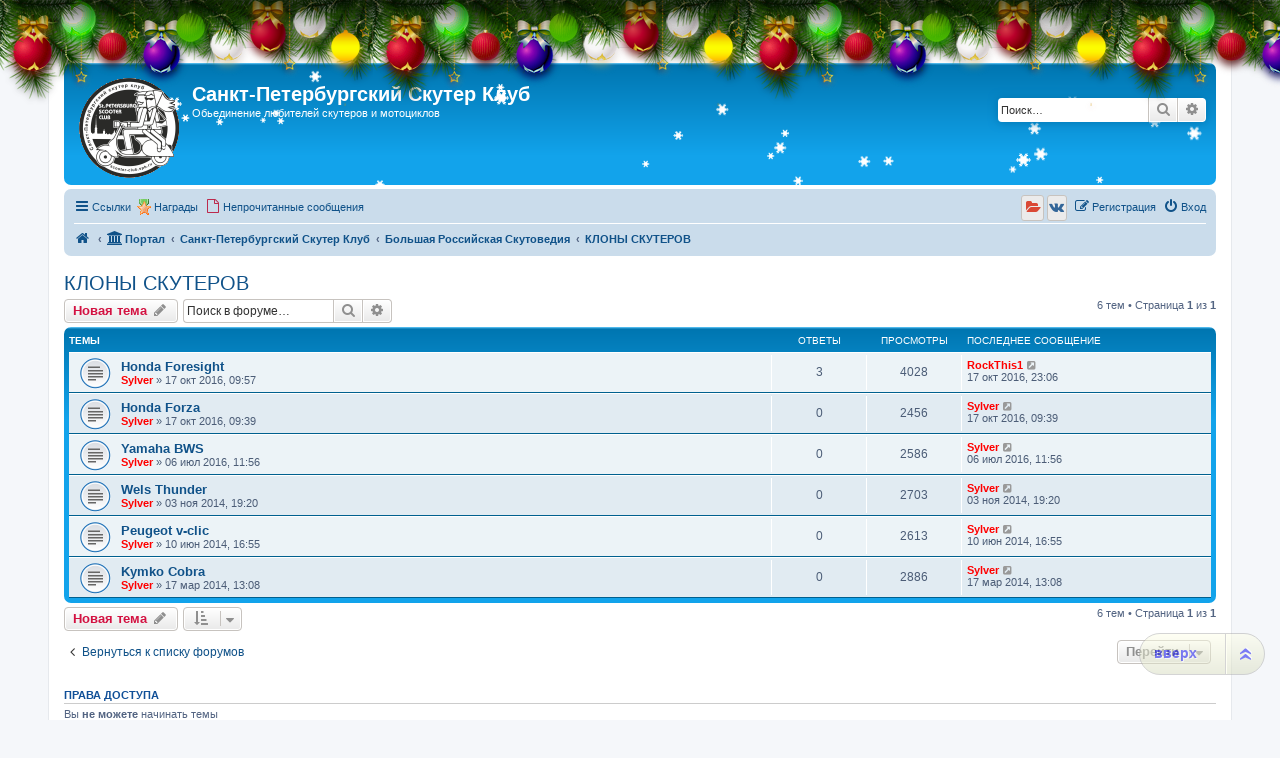

--- FILE ---
content_type: application/javascript
request_url: http://scooter-club.spb.ru/ext/tatiana5/newyeardecor/styles/all/template/let_it_snow_interactive.js?assets_version=333
body_size: 1866
content:
/* ===========================================================
* jquery-let_it_snow.js v1
* ===========================================================
* NOTE: This plugin is based on the work by Jason Brown (Loktar00)
* https://github.com/loktar00/JQuery-Snowfall
* http://www.thepetedesign.com
*
* As the end of the year approaches, let's add 
* some festive to your website!
*
* https://github.com/peachananr/let_it_snow
*
* ========================================================== */

console.log($(window).height())
!function($){
	var defaults = {
	speed: ((nyd_snow_position) ? 0.5 : 1),
	interaction: true,
	size: 3,
	maxSize: 7,
	count: ((nyd_snow_position) ? 30 : 300),
	opacity: 0,
	color: "#ffffff",
	windPower: 0,
	image: nyd_url + 'images/flake.png'
};

$.fn.let_it_snow = function(options){
	var settings = $.extend({}, defaults, options),
	el = $(this),
	flakes = [],
	canvas = el.get(0),
	ctx = canvas.getContext("2d"),
	flakeCount = settings.count,
	mX = -100,
	mY = -100;
	canvas.width = (nyd_snow_position) ? $('.headerbar').outerWidth() : $(document).width();
	canvas.height = (nyd_snow_position) ? $('.headerbar').outerHeight() : $(document).height();

	(function() {
		var requestAnimationFrame = window.requestAnimationFrame || window.mozRequestAnimationFrame || window.webkitRequestAnimationFrame || window.msRequestAnimationFrame ||

		function(callback) {
			window.setTimeout(callback, 1000 / 60);
		};

		window.requestAnimationFrame = requestAnimationFrame;
	})();

	function snow() {
		ctx.clearRect(0, 0, canvas.width, canvas.height);

		for (var i = 0; i < flakeCount; i++) {
			var flake = flakes[i],
			x = mX,
			y = mY,
			minDist = 100,
			x2 = flake.x,
			y2 = flake.y;
			var dist = Math.sqrt((x2 - x) * (x2 - x) + (y2 - y) * (y2 - y)),
			dx = x2 - x,
			dy = y2 - y;

			if (dist < minDist) {
				var force = minDist / (dist * dist),
				xcomp = (x - x2) / dist,
				ycomp = (y - y2) / dist,
				deltaV = force / 2;
				flake.velX -= deltaV * xcomp;
				flake.velY -= deltaV * ycomp;
			} else {
				flake.velX *= .98;

				if (flake.velY <= flake.speed) {
					flake.velY = flake.speed
				}

				switch (settings.windPower) { 
					case false:
						flake.velX += Math.cos(flake.step += .05) * flake.stepSize;
					break;
					case 0:
						flake.velX += Math.cos(flake.step += .05) * flake.stepSize;
					break;
					default: 
						flake.velX += 0.01 + (settings.windPower/100);
					break;
				}
			}

			var s = settings.color;
			var patt = /^#([\da-fA-F]{2})([\da-fA-F]{2})([\da-fA-F]{2})$/;
			var matches = patt.exec(s);
			var rgb = parseInt(matches[1], 16)+","+parseInt(matches[2], 16)+","+parseInt(matches[3], 16);

			flake.y += flake.velY;
			flake.x += flake.velX;

			if (flake.y >= canvas.height || flake.y <= 0) {
				reset(flake);
			}

			if (flake.x >= canvas.width || flake.x <= 0) {
				reset(flake);
			}

			if (settings.image == false) {
				ctx.fillStyle = "rgba(" + rgb + "," + flake.opacity + ")"
				ctx.beginPath();
				ctx.arc(flake.x, flake.y, flake.size, 0, Math.PI * 2);
				ctx.fill();
			} else {
				ctx.drawImage($("img#lis_flake").get(0), flake.x, flake.y, flake.size * 2, flake.size * 2);
			}
		}
		requestAnimationFrame(snow);
	};
	function reset(flake) {
	if (settings.windPower == false || settings.windPower == 0) {
	flake.x = Math.floor(Math.random() * canvas.width);
	flake.y = 0;
	} else {
	if (settings.windPower > 0) {
	var xarray = Array(Math.floor(Math.random() * canvas.width), 0);
	var yarray = Array(0, Math.floor(Math.random() * canvas.height))
	var allarray = Array(xarray, yarray)
	var selected_array = allarray[Math.floor(Math.random()*allarray.length)];
	flake.x = selected_array[0];
	flake.y = selected_array[1];
	} else {
	var xarray = Array(Math.floor(Math.random() * canvas.width),0);
	var yarray = Array(canvas.width, Math.floor(Math.random() * canvas.height))
	var allarray = Array(xarray, yarray)
	var selected_array = allarray[Math.floor(Math.random()*allarray.length)];
	flake.x = selected_array[0];
	flake.y = selected_array[1];
	}
	}
	flake.size = (Math.random() * (settings.maxSize + 1 - settings.size)) + settings.size;
	flake.speed = (Math.random() * 1) + settings.speed;
	flake.velY = flake.speed;
	flake.velX = 0;
	flake.opacity = (Math.random() * 0.5) + settings.opacity;
	}
	function init() {
	for (var i = 0; i < flakeCount; i++) {
	var x = Math.floor(Math.random() * canvas.width),
	y = Math.floor(Math.random() * canvas.height),
	size = (Math.random() * (settings.maxSize + 1 - settings.size)) + settings.size,
	speed = (Math.random() * 1) + settings.speed,
	opacity = (Math.random() * 0.5) + settings.opacity;
	flakes.push({
	speed: speed,
	velY: speed,
	velX: 0,
	x: x,
	y: y,
	size: size,
	stepSize: (Math.random())/30,
	step: 0,
	angle: 180,
	opacity: opacity
	});
	}
	snow();
	}
	if (settings.image != false) {
	$("<img src='"+settings.image+"' style='display: none' id='lis_flake'>").prependTo("body")
	}
	init();
	$(window).resize(function() {
	if(this.resizeTO) clearTimeout(this.resizeTO);
	this.resizeTO = setTimeout(function() {
	el2 = el.clone();
	el2.insertAfter(el);
	el.remove();
	el2.let_it_snow(settings);
	}, 200);
	});
	if (settings.interaction == true) {
	canvas.addEventListener("mousemove", function(e) {
	mX = e.clientX,
	mY = e.clientY
	});
	}
}
}(window.jQuery);
$(document).ready(function () {
$("canvas.snow").let_it_snow();
});